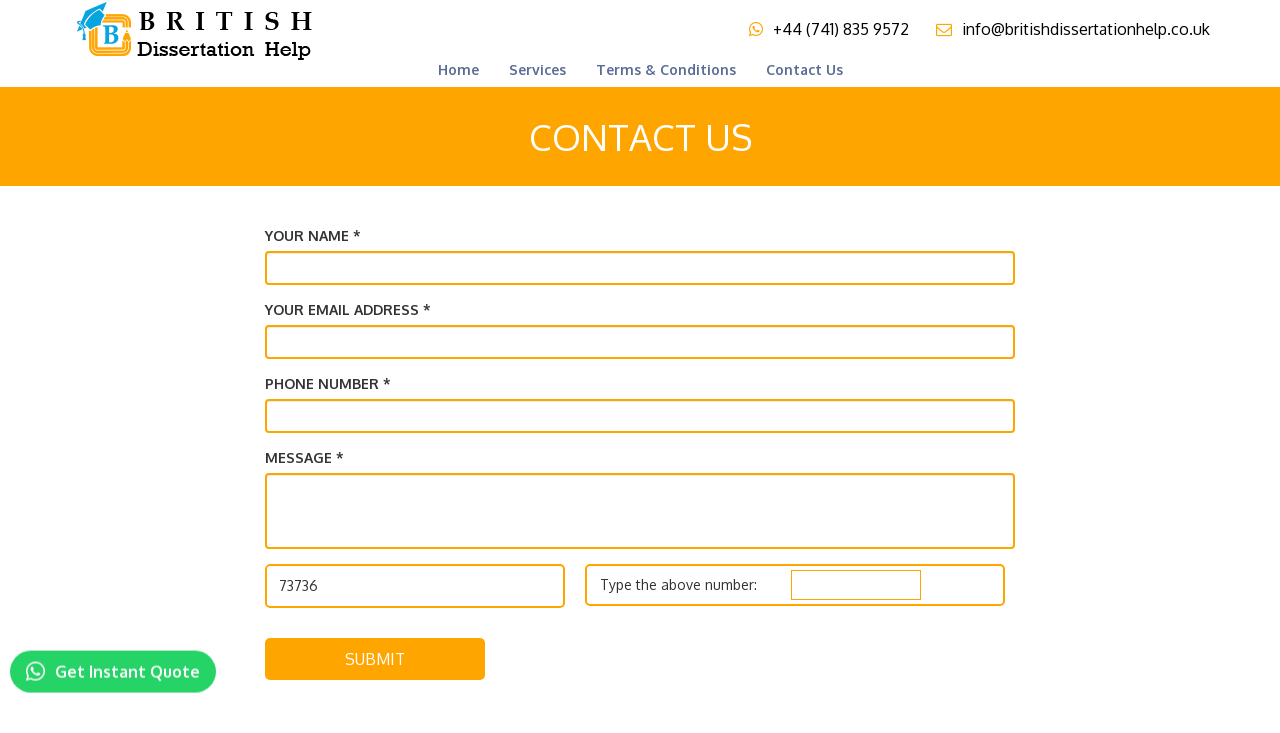

--- FILE ---
content_type: text/html; charset=UTF-8
request_url: https://britishdissertationhelp.co.uk/contact-us.php
body_size: 21330
content:
<!DOCTYPE html>
<html lang="en">
<head>
<meta charset="utf-8">
<meta http-equiv="X-UA-Compatible" content="IE=edge">
<meta name="robots" content="follow, index"/>
<meta name="viewport" content="width=device-width, initial-scale=1.0">
<link rel="stylesheet" href="https://cdnjs.cloudflare.com/ajax/libs/font-awesome/6.0.0/css/all.min.css" />
<link rel="shortcut icon" href="icon/fav.png">
<script src="https://ajax.googleapis.com/ajax/libs/jquery/1.7/jquery.min.js"></script>
<link href="https://fonts.googleapis.com/css?family=Oxygen:300,400,700&display=swap" rel="stylesheet">
<link rel="stylesheet" href="https://maxcdn.bootstrapcdn.com/font-awesome/4.6.3/css/font-awesome.min.css">
<link rel="stylesheet" href="css/owl.carousel.css">
<link href="css/bootstrap.css" rel="stylesheet">
<link rel="stylesheet" type="text/css" href="style.css">
   


<title></title>
<meta name="description" content="">
<meta name="Keywords" content="">
       

</head>
<body>

<div class="header">
     <div class="container">
		  <div class="row">
			   <div class="header_top">
				    <div class="col-lg-3 col-md-3 col-sm-3 col-xs-12"> 
						<div class="logo">
							 <a href="https://britishdissertationhelp.co.uk">
								 <img src="img/logo.png" alt="British Dissertation Help">
							 </a>
						</div> 
				    </div>
				    <div class="col-lg-9 col-md-9 col-sm-9 col-xs-12"> 
						<div class="top_right">
							 <ul>
								 <!--<li><a href="tel:+44-1617-680077"><span class="top_icon"><i class="fa fa-phone" aria-hidden="true"></i></span>+44 (161) 768 0077</a></li>-->
								 <li><a href="https://api.whatsapp.com/send?phone=+447418359572&amp;text=Hi%20British%20Dissertation%20Help,%20Need%20Help." target="_blank"><span class="top_icon"><i class="fab fa-whatsapp" aria-hidden="true"></i></span>+44 (741) 835 9572</a></li>
								 <li><a href="mailto:info@britishdissertationhelp.co.uk"><span class="top_icon"><i class="fa fa-envelope-o" aria-hidden="true"></i></span>info@britishdissertationhelp.co.uk</a></li>
							 </ul> 
						</div>
				    </div>
			   </div>   
			   <div class="main-menu">
					<ul>
               			<li><a href="https://britishdissertationhelp.co.uk">Home</a></li>
              			<li class="megamenu"><a href="javascript:">Services</a>
							<div class="submenuwrap">
							 	<div class="menu-container">
								  	<div class="row">
										<div class="col-lg-4 col-md-4 col-sm-4 col-xs-12">
										      <div class="menu_box">
										           <h4>Parts of Dissertation</h4>
												   <ul>
														<li><a href="dissertation-proposal.php>"><i class="fa fa-caret-right"></i>Dissertation Proposal</a></li>
														<li><a href="dissertation-literature-review.php"><i class="fa fa-caret-right"></i>Dissertation Literature Review</a></li>
														<li><a href="dissertation-methodology.php"><i class="fa fa-caret-right"></i>Dissertation Methodology</a></li>
														<li><a href="dissertation-data-analysis.php"><i class="fa fa-caret-right"></i>Dissertation Data Analysis</a></li>
														<li><a href="dissertation-abstract.php"><i class="fa fa-caret-right"></i>Dissertation Abstract</a></li>
														<li><a href="dissertation-title-help.php"><i class="fa fa-caret-right"></i>Dissertation Title Help</a></li>  
												   </ul>
										       </div>
										 </div>
										 <div class="col-lg-4 col-md-4 col-sm-4 col-xs-12">
										      <div class="menu_box">
												   <ul>
												   		<h4>Subjects</h4>
														<li><a href="business-management-dissertation.php"><i class="fa fa-caret-right"></i>Business Management Dissertation</a></li>
														<li><a href="medical-nursing-dissertation.php"><i class="fa fa-caret-right"></i>Medical &amp; Nursing Dissertation</a></li>
														<li><a href="engineering-dissertation.php"><i class="fa fa-caret-right"></i>Engineering Dissertation</a></li>
														<li><a href="mathematics-statistics-dissertation.php"><i class="fa fa-caret-right"></i>Mathematics &amp; Statistics Dissertation</a></li>
														<li><a href="accounting-finance-dissertation.php"><i class="fa fa-caret-right"></i>Accounting &amp; Finance Dissertation</a></li>
														<li><a href="computer-science-technology-dissertation.php"><i class="fa fa-caret-right"></i>Computer Science &amp; Technology Dissertation</a></li>
												   </ul>
										       </div>
										 </div>
										 <div class="col-lg-4 col-md-4 col-sm-4 col-xs-12">
										      <div class="menu_box">
												   <ul>
												   		<h4>Education Level</h4>
														<li><a href="mba-dissertations.php"><i class="fa fa-caret-right"></i>MBA Dissertations</a></li>
														<li><a href="phd-dissertation.php"><i class="fa fa-caret-right"></i>PhD Dissertation</a></li>
														<li><a href="undergraduate-dissertation.php"><i class="fa fa-caret-right"></i>Undergraduate Dissertation</a></li>
												   </ul>
										       </div>
										 </div>
								    </div>
							 	</div>
						    </div>
						</li>
						<li><a href="terms-conditions.php">terms &amp; conditions</a></li>
						<li><a href="contact-us.php">Contact us</a></li>
					</ul>
			   </div>
			   <div class="mob_menu">
				    <div class="web-container">
						<nav class="nav-menu-wrap">
							 <ul class="nav-menu menu">
								 <li class="close">Close Menu <i class="fa icon fa-times"></i></li>
								 <li><a href="">Home</a></li>
							 	 <li class="dropdown"><a href="javascript:" class="" role="button" data-toggle="dropdown">Services<span class="caret"></span></a>
									 <ul class="dropdown-menu" role="menu">
										 <li><a href="dissertation-proposal.php>"><i class="fa fa-caret-right"></i>Dissertation Proposal</a></li>
										 <li><a href="dissertation-literature-review.php"><i class="fa fa-caret-right"></i>Dissertation Literature Review</a></li>
										 <li><a href="dissertation-methodology.php"><i class="fa fa-caret-right"></i>Dissertation Methodology</a></li>
										 <li><a href="dissertation-data-analysis.php"><i class="fa fa-caret-right"></i>Dissertation Data Analysis</a></li>
										 <li><a href="dissertation-abstract.php"><i class="fa fa-caret-right"></i>Dissertation Abstract</a></li>
										 <li><a href="dissertation-title-help.php"><i class="fa fa-caret-right"></i>Dissertation Title Help</a></li> 
										 <li><a href="business-management-dissertation.php"><i class="fa fa-caret-right"></i>Business Management Dissertation</a></li>
										 <li><a href="medical-nursing-dissertation.php"><i class="fa fa-caret-right"></i>Medical &amp; Nursing Dissertation</a></li>
										 <li><a href="engineering-dissertation.php"><i class="fa fa-caret-right"></i>Engineering Dissertation</a></li>
										 <li><a href="mathematics-statistics-dissertation.php"><i class="fa fa-caret-right"></i>Mathematics &amp; Statistics Dissertation</a></li>
										 <li><a href="accounting-finance-dissertation.php"><i class="fa fa-caret-right"></i>Accounting &amp; Finance Dissertation</a></li>
										 <li><a href="computer-science-technology-dissertation.php"><i class="fa fa-caret-right"></i>Computer Science &amp; Technology Dissertation</a></li>
										 <li><a href="mba-dissertations.php"><i class="fa fa-caret-right"></i>MBA Dissertations</a></li> 
							     	     <li><a href="phd-dissertation.php"><i class="fa fa-caret-right"></i>PhD Dissertation </a></li> 
							     	      <li><a href="undergraduate-dissertation.php"><i class="fa fa-caret-right"></i>Undergraduate Dissertation</a></li> 
									 </ul>
                                 </li>
								 <li><a href="terms-conditions.php">terms &amp; conditions</a></li>
						         <li><a href="contact-us.php">Contact us</a></li>
							 </ul>
						</nav>
					    <div class="main-container">
							 <div class="nav-menu-toggle">
								 <i class="fa fa-bars toggle"></i>
							 </div>
						</div>
                    </div>
			   </div>
          </div>
     </div>
</div>




<div class="inner_page_banner">
	 <div class="container">
          <div class="row">
               <div class="col-lg-12 col-md-12 col-sm-12 col-xs-12">
          	       <h1>contact us</h1>
               </div>
          </div>  
      </div>
</div>

<div class="inerpage_section1">
	 <div class="container">
		  <div class="row">
		       <div class="col-lg-2 col-md-2 col-sm-2 col-xs-12"></div>
			   <div class="col-lg-8 col-md-8 col-sm-8 col-xs-12"> 
                    <div class="conatc_us_form">
						<form method="post" action="code.php" onsubmit="return checkform0(this);">
						   <div class="form-group">
							  <label>Your name *</label>
							 <input type="text" class="form-control" required="required" name="contact_name" onkeypress="return Validate_name(event);">
						   </div>
							<div class="form-group">
							   <label>Your email address *</label>
							   <input type="email" class="form-control" required="required" name="contact_email" onkeypress="return Validate_email(event);">
							</div>
							<div class="form-group">
							   <label>Phone Number *</label>
							   <input class="form-control" type="number" required="required" name="contact_number" onkeypress="return Validate_number(event);">
							</div>
							<div class="form-group">
							   <label>Message *</label>
							   <textarea class="form-control" rows="3" name="contact_msg" onkeypress="return Validate_message(event);"></textarea>
							</div>
							<div class="form-group">
								 <div class="capbox0">
									  <div id="CaptchaDiv0"></div>
										  <div class="capbox-inner0">
											   Type the above number:
											   <input type="hidden" id="txtCaptcha0">
											   <input type="text" name="CaptchaInput0" id="CaptchaInput0" size="15">
										  </div>
								 </div>
							</div>
							<button type="submit" class="cont_but" name="contact_sbmit_btn">Submit</button>
						</form>
				   </div>
			   </div>
			   <div class="col-lg-2 col-md-2 col-sm-2 col-xs-12"></div>
	      </div>
	  </div>
</div>

<div class="footer">
	 <div class="foot_top">
	      <div class="container">
		       <div class="row">
					<div class="col-lg-3 col-md-3 col-sm-6 col-xs-12 foo">
						 <div class="foot_box">
							  <h3>Services</h3>
							  <ul>
								  <li><a href="dissertation-proposal.php"><i class="fa fa-caret-right"></i>Dissertation Proposal</a></li> 
								  <li><a href="dissertation-literature-review.php"><i class="fa fa-caret-right"></i>Dissertation Literature Review</a></li> 
								  <li><a href="dissertation-methodology.php"><i class="fa fa-caret-right"></i>Dissertation Methodology</a></li> 
								  <li><a href="dissertation-data-analysis.php"><i class="fa fa-caret-right"></i>Dissertation Data Analysis</a></li> 
								  <li><a href="dissertation-abstract.php"><i class="fa fa-caret-right"></i>Dissertation Abstract</a></li> 
								  <li><a href="dissertation-title-help.php"><i class="fa fa-caret-right"></i>Dissertation Title Help</a></li> 
							  </ul>
						 </div>
					</div>
					<div class="col-lg-3 col-md-3 col-sm-6 col-xs-12 foo">
						 <div class="foot_box">
							 <h3>Subjects</h3>
							 <ul>
							     <li><a href="business-management-dissertation.php"><i class="fa fa-caret-right"></i>Business Management Dissertation </a></li> 
							     <li><a href="medical-nursing-dissertation.php"><i class="fa fa-caret-right"></i>Medical &amp; Nursing Dissertation </a></li> 
							     <li><a href="engineering-dissertation.php"><i class="fa fa-caret-right"></i>Engineering Dissertation </a></li> 
							     <li><a href="mathematics-statistics-dissertation.php"><i class="fa fa-caret-right"></i>Mathematics &amp; Statistics Dissertation </a></li> 
							     <li><a href="accounting-finance-dissertation.php"><i class="fa fa-caret-right"></i>Accounting &amp; Finance Dissertation </a></li> 
							     <li><a href="computer-science-technology-dissertation.php"><i class="fa fa-caret-right"></i>Computer Science &amp; Technology Dissertation </a></li> 
							 </ul>
						 </div>
					</div>
				    <div class="col-lg-3 col-md-3 col-sm-6 col-xs-12 foo">
                         <div class="foot_box">
							 <h3>Education Level </h3>
							 <ul>
							     <li><a href="mba-dissertations.php"><i class="fa fa-caret-right"></i>MBA Dissertations</a></li> 
							     <li><a href="phd-dissertation.php"><i class="fa fa-caret-right"></i>PhD Dissertation </a></li> 
							     <li><a href="undergraduate-dissertation.php"><i class="fa fa-caret-right"></i>Undergraduate Dissertation</a></li> 
							 </ul>
						 </div>
                         <div class="foot_box ft2">
							 <h3>Useful links</h3>
							 <ul>
							    <li><a href="terms-conditions.php"><i class="fa fa-caret-right"></i>terms &amp; conditions</a></li>
								<li><a href="contact-us.php"><i class="fa fa-caret-right"></i>contact us</a></li>
								<li><a href="blog"><i class="fa fa-caret-right"></i>Blog</a></li>
								<li><a href="sitemap.php"><i class="fa fa-caret-right"></i>Sitemap</a></li>
							 </ul>
					     </div>
					</div>
				    <div class="col-lg-3 col-md-3 col-sm-6 col-xs-12 foo">
						 <div class="foot_box">
							 <h3>Contact Us</h3>
							 <ul>
								<ul>
								  <!--<li><a href="tel:+441617680077"><span class="foot_cal"><i class="fa fa-phone"></i></span>+44 (161) 768 0077</a></li>-->
								  <li><a href="https://api.whatsapp.com/send?phone=+447418359572&amp;text=Hi%20British%20Dissertation%20Help,%20Need%20Help." target="_blank"><span class="foot_cal"><i class="fab fa-whatsapp"></i></span>+44 (741) 835 9572</a></li>
								  <li><a href="mailto:info@britishdissertationhelp.co.uk"><span class="foot_cal"><i class="fa fa-envelope"></i></span>info@britishdissertationhelp.co.uk</a></li>
								  <li><span class="foot_cal"><i class="fa fa-map-marker" aria-hidden="true"></i></span>28 OLD BROMPTON ROAD, SOUTH KENSINGTON </li>
							  </ul>
							 </ul>
						 </div>
						 <div class="foot_box1">
							 <h3>get in touch</h3>
				       		 <p></p>
							 <ul>
								<li><a href="#_" target="blank"><span class="social_icon"><i class="fa fa-twitter" aria-hidden="true"></i></span></a></li>
								<li><a href="#_" target="blank"><span class="social_icon"><i class="fa fa-facebook" aria-hidden="true"></i></span></a></li>
								<li><a href="#_" target="blank"><span class="social_icon"><i class="fa fa-linkedin-square" aria-hidden="true"></i></span></a></li>
							 </ul>
                         </div>
					</div>
	           </div>
          </div>
	 </div>
	 <div class="foot_mid">
        <div class="container">
		    <div class="row">
	             <div class="col-lg-12 col-md-12 col-sm-12 col-xs-12">
		             <h3>Service Disclaimer</h3>
					 <p>Britishdissertationhelp.co.uk operates within the confines of the English law. Before ordering from the website, please make sure to read and understand our terms and conditions. </p>
			     </div>
			</div>
	    </div>
     </div>
	 <div class="foot_sercure">
     	  <div class="container">
			  <div class="row">
				   <div class="col-lg-3 col-md-3 col-sm-3 col-xs-12"></div>
				   <div class="col-lg-6 col-md-6 col-sm-6 col-xs-12">
					   <img src="img/secure_payment.png" alt="payment"/>
				   </div>
				   <div class="col-lg-3 col-md-3 col-sm-3 col-xs-12"></div>
			  </div>
	     </div>
	 </div>
	 <div class="foot_bottom">
        <div class="container">
		    <div class="row">
	             <div class="col-lg-12 col-md-12 col-sm-12 col-xs-12">
		             <p>©2020 Britishdissertationhelp.co.uk. All Rights Reserved.  </p>
			     </div>
			</div>
	    </div>
     </div>
</div>
 
<!-- pop up -->
<div class="hidden-xs">
<div class="modal fade" id="myModal" role="dialog">
    <div class="modal-dialog">
         <div class="modal-content">
			  <div class="pop_heading">
			       <button type="button" class="close" data-dismiss="modal"></button>
				   <h5>Special Offer $0.015 per word. Activate Your Coupon.</h5>
				   <h4>Limited to Only 5 Sign Ups Today.</h4>
			  </div>
        	  <div class="modal-body ">
           		   <div id="popupform" class="inform">
                 	    <div class="row">
							 <form action="code.php" method="post">
	             			       <div class="col-lg-12 col-md-12 col-sm-12 col-xs-12">
					                     <div class="field">
											  <span class="pop_icon"><i class="fa fa-user" aria-hidden="true"></i></span>
                      						  <input type="text" name="pop_name" placeholder="Name" class="form-control" required="required" onkeypress="return Validate_name(event);">
                  						 </div>
								   </div>
								   <div class="col-lg-6 col-md-6 col-sm-6 col-xs-12">
					                     <div class="field">
											  <span class="pop_icon"><i class="fa fa-envelope" aria-hidden="true"></i></span>
                      						  <input type="email" name="pop_email" placeholder="Email" class="form-control" required="required" onkeypress="return Validate_email(event);">
                  						 </div>
								   </div>
								   <div class="col-lg-6 col-md-6 col-sm-6 col-xs-12">
					                     <div class="field">
											  <span class="pop_icon"><i class="fa fa-phone" aria-hidden="true"></i></span>
                      						  <input type="number" name="pop_phone"  placeholder="Phone Number" class="form-control" required="required" onkeypress="return Validate_number(event);">
                  						 </div>
								   </div>
								   <div class="col-lg-12 col-md-12 col-sm-12 col-xs-12">
					                     <div class="field">
											  <span class="pop_icon"><i class="fa fa-commenting" aria-hidden="true"></i></span>
                      						  <textarea class="form-control" placeholder="Message" onkeypress="return Validate_message(event);" name="pop_msg"></textarea>
                  						 </div>
								   </div>
                                   <div class="col-lg-12 col-md-12 col-sm-12 col-xs-12">
					                     <div class="field">
											  <button type="submit" class="pop_btn" name="popup_form">Book my discount</button>
                  						 </div>
								   </div>
                	         </form>
                 			 <p>*Terms &amp; Conditions Apply</p>
						</div>
                   </div>
              </div>
         </div>
    </div>
</div>
</div>


<!-- WHATSAPP CHAT SCRIPT -->
<div class="navbar-fixed-bottom">
<div class="col-md-12 whappfooter">
	<a href="https://api.whatsapp.com/send?phone=+447418359572&amp;text=Hi%20British%20Dissertation%20Help,%20Need%20Help." class="float" target="_blank"> <i class="fab fa-whatsapp"></i>Get Instant Quote</a> 
</div>
</div>
<!-- WHATSAPP CHAT SCRIPT END -->
<!-- pop up -->
   
<script src="js/bootstrap.min.js"></script>
<script src="js/bootstrap-datepicker.min.js"></script>
<script src="js/owl.carousel.js"></script>  
<script src="js/function.js"></script>  
<script src="js/menu.js"></script>  
<script>

function checkform0(theform){
var why = "";

if(theform.CaptchaInput0.value == ""){
why += "- Please Enter CAPTCHA Code.\n";
}
if(theform.CaptchaInput0.value != ""){
if(ValidCaptcha(theform.CaptchaInput0.value) == false){
why += "- The CAPTCHA Code Does Not Match.\n";
}
}
if(why != ""){
alert(why);
return false;
}
}

var a = Math.ceil(Math.random() * 9)+ '';
var b = Math.ceil(Math.random() * 9)+ '';
var c = Math.ceil(Math.random() * 9)+ '';
var d = Math.ceil(Math.random() * 9)+ '';
var e = Math.ceil(Math.random() * 9)+ '';

var code = a + b + c + d + e;
document.getElementById("txtCaptcha0").value = code;
document.getElementById("CaptchaDiv0").innerHTML = code;

// Validate input against the generated number
function ValidCaptcha(){
var str1 = removeSpaces(document.getElementById('txtCaptcha0').value);
var str2 = removeSpaces(document.getElementById('CaptchaInput0').value);
if (str1 == str2){
return true;
}else{
return false;
}
}
function removeSpaces(string){
return string.split(' ').join('');
}</script>
<script>
// calculator payment 
    $(document).ready(function() {
	     $("#cal_btn").click(function(){
	         var price = $("#price_result").html();
	         window.location.href = "cpay/paynow/?amount="+price+"&currency=USD&item_description=calculator";
	     });
    });
</script>


<!--Start of Tawk.to Script-->
<script type="text/javascript">
var Tawk_API=Tawk_API||{}, Tawk_LoadStart=new Date();
(function(){
var s1=document.createElement("script"),s0=document.getElementsByTagName("script")[0];
s1.async=true;
s1.src='https://embed.tawk.to/5e538630298c395d1ce97231/default';
s1.charset='UTF-8';
s1.setAttribute('crossorigin','*');
s0.parentNode.insertBefore(s1,s0);
})();
</script>
<!--End of Tawk.to Script-->


</body>
</html>
















--- FILE ---
content_type: text/css
request_url: https://britishdissertationhelp.co.uk/style.css
body_size: 25375
content:
h1, h2,h3, h4, h5, h6, p, span, ul, li, a{margin:0;padding:0;font-family: 'Oxygen', sans-serif;}
a{text-decoration:none !important;}
body{margin:0;padding:0;font-family: 'Oxygen', sans-serif;}
.no_space{padding-right:0px;padding-left:0px;}


*:focus{box-shadow:none!important}
input[type=number]::-webkit-inner-spin-button, 
input[type=number]::-webkit-outer-spin-button { 
  -webkit-appearance: none; 
  margin: 0; 
}
/*      ****************** order now ******************               */
.order_now_section {width: 100%;padding: 90px 0 60px;}	
.step1-field .form-control {
    border: 1px solid #ffa500;
    border-radius: 0;
    box-shadow: 1px 1px 3px #ffa500;
}
legend {
    color: #ffa500;
}
.falseclass {background: #ffa500;color: #fff;padding: 10px;text-align: center;}
#getData {border: 2px solid #ffa500;box-shadow: 1px 1px 26px #000;    padding: 20px 0;}
input#finish1 {text-decoration: none;color: #fff; padding: 7px 53px; background: #00375e; border-radius: 6px; font-size: 15px;
font-weight: 600;text-align: center;border: 1px solid #00375e;   text-transform: uppercase;}
.OrderSummer.bgcolor {box-shadow: 1px 1px 13px #ffa500;}
.show_hide {
    text-decoration: none !important;
    display: none;
    background: #ffa500;
    border-radius: 30%;
    width: 5%;
    text-align: center;
    height: 0%;
    font-size: 26px;
    color: white !important;
}
.show_hide:hover{
    border: 2px solid #ffa500;
    color: #ffa500 !important;
	background: #fff;
}
.btn-style{
    text-decoration: none !important;
    color: #fff !important;
    padding: 7px 53px !important;
    background: #ffa500 !important;
    border-radius: 6px !important;
    font-size: 15px !important;
    font-weight: 600 !important;
    text-align: center !important;
    border: 1px solid #ffa500 !important;
    text-transform: uppercase !important;
}
/*      ****************** order now ******************               */

/************************** popup  ************************************/
.modal{top:0%;    background: #000000de;}
.modal-dialog { max-width: 500px;margin: 180px auto 0;}
.pop_heading { width: 100%; padding: 20px;}
.pop_heading h5 { font-size: 19px;     text-transform: uppercase; font-weight: 700; margin: 0 0 15px;border-left: 4px solid #07a4e0;padding: 0 20px; line-height: 29px;word-spacing: 4px;}
.pop_heading h4 { font-size: 23px;font-weight: 700;color: #ffa500;padding: 0 0 0 30px;}
.field { width: 100%;position: relative;margin: 0 0 10px;}
span.pop_icon {  position: absolute; color: #07a4e0; left: 13px;top: 7px;}
.field .form-control {width: 100%; border-radius: 0;  padding: 3px 0 4px 37px;resize: none;}
.modal-content {box-shadow: rgb(243, 238, 238) 0px 0px 3px 2px;border-radius: 30px;}
#popupform p { text-align: center; font-size: 14px; color: #f10e0e;margin: 19px 0 0;}
.modal-header{padding:0;border:none;}
button.pop_btn { font-size: 16px;text-transform: uppercase; color: #fff; background: #ffa500; padding: 10px 0;border: none;  width: 100%;}
button.close {background: url(img/cross.png) no-repeat 0 0; width: 20px; height: 20px; position: absolute; top: 9px;right: 15px;display: block; opacity: 1;}
.fade.in{overflow:hidden;}
/************************** popup  ************************************/
span.bolder {font-weight: 700;font-size: 21px;}
h2 {font-size: 32px;margin: 0 0 15px;      text-transform: capitalize;}
p {    line-height: 24px;}
li {
    list-style: none;
}
.header {
    width: 100%;    position: relative;
}
.header_top {
    width: 100%;
    overflow: hidden;
    padding: 0;
}
.darkHeader {
    top: 0%;
    position: fixed;
    z-index: 99999;
    transition: 0.7s;    padding:0;
    background: #fff;
}

.logo {width: 100%;}
.logo img {
    max-width: 100%;
}
span.top_icon {
    color: #ffa500;
    margin: 0 10px 0 0;
}

.top_right {
    width: 100%;
    text-align: right;
    padding:18px 0;
}
.top_right ul li  {
display: inline-block;    padding: 0 0 0 23px;
}
.top_right ul li a {
    color: #000;
    font-size: 16px;   
}
.header_bot {
    width: 100%;
    overflow: hidden;    padding: 4px 0 10px;
}

/* menu */
.menu_box {width: 100%;padding: 10px 0 0;}
.main-menu{display:block;width:100%;}
.menu_box h4 {
    font-weight: 600;
    font-size: 15px;
    text-align: left;
    margin: 0 0 10px;
}
.main-menu ul {width: 50%;margin: 0 auto;text-align: center;}
.main-menu ul li{list-style:none;display:inline-block;padding:0 13px 7px;}
.main-menu > ul > li.active > a, .main-menu > ul > li > a:hover, .main-menu > ul > li > a.active, .main-menu > ul > li > a:focus{color:#000000;font-weight:600;}
.main-menu ul li a{color:#5a6c95;text-transform:capitalize;    font-weight: 600;}
.menu_box_list ul li:hover a{color:#1d8bdf;}
.main-menu > ul > li.megamenu{position:relative;}
.main-menu > ul > li.megamenu .submenuwrap{background:#fafbfd;position:fixed;width:100%;left:0;overflow:hidden;height:0;top:87px;-ms-transition:all 0.3s ease-out;-moz-transition:all 0.3s ease-out;-webkit-transition:all 0.3s ease-out;-o-transition:all 0.3s ease-out;transition:all 0.3s ease-out;}
.main-menu > ul > li.megamenu:hover .submenuwrap{-ms-transition:all 0.3s ease-out;-moz-transition:all 0.3s ease-out;-webkit-transition:all 0.3s ease-out;-o-transition:all 0.3s ease-out;transition:all 0.3s ease-out;top: 87px;height:200px;z-index: 14;background:#fafbfd;box-shadow:inset 0 1px 0 #eaf3fb, 0 3px 6px rgba(0,0,0,0.05);}
.main-menu .submenuwrap .menu-container{width:1170px;margin:0 auto;}
.main-menu.menu_box{width:100%;padding:20px 0 0;}
.main-menu .menu_box ul {width: 100%;text-align: left;}
.main-menu .menu_box ul li{position:relative;text-transform:capitalize;padding:0 0 6px;display:block;}
.main-menu .menu_box ul li:hover:before{border:2px solid #1d8bdf;background:#1d8bdf;}
.main-menu .menu_box ul li a {font-size: 13px;}
.main-menu .menu_box ul li a i {font-size: 16px;color: #2c85df;margin: 0 10px 0 0;}
.mob_menu{display:none;}

/* menu */




.h_m_banner {
    width:  100%;
    background: url(img/main_banner.jpg) no-repeat 0;
    background-size: cover;
    padding: 160px 0;
    color: #fff;
    position: relative;
}

.h_m_banner ul li:before {
    content: "\2713";
    color: #ffa500;
    display: inline-block;
    -webkit-transition: all .2s ease;
    transition: all .2s ease;
    -webkit-transform: scale(1);
    transform: scale(1.5);
    position: absolute;
    left: 17px;
}

.h_m_banner ul li {
    list-style: none;
    padding: 0 0 9px 24px;
    font-size: 16px;
}

.h_m_banner h1 {
    font-size: 36px;
    margin: 0 0 35px;
    text-transform: capitalize;
}

.h_m_banner a {
    background: #2c85df;
    font-weight: 700;
    text-transform: uppercase;
    padding: 12px 45px;
    color: #fff;border-radius: 5px;
    display: inline-block;
    margin: 20px 0 0;
    font-size: 16px;
}
 input::placeholder {
    color: #000 !important;
}
 textarea::placeholder {
    color: #000 !important;
}

span.b_bold {font-weight: 700;color: #2c85df;}


.h_sec_right {
    width: 100%;
    box-shadow: 1px 1px 4px 2px #000;
    padding: 20px;border-radius: 5px;
    background: #ffa500e3;
}

.h_sec_right h3 {
    font-size: 21px;
    text-align: center;font-weight: 700;
    margin: 0 0 20px;
    color: #000;
}

.h_banner_form {
    width: 100%;
}

.h_banner_form .form-control {
    resize: none;color: #000;
    box-shadow: none;
}

button.h_b_btn {
    width: 100%;
    background: #2c85df;
    border: none;
    padding: 8px 0;border-radius: 5px;
    text-transform: uppercase;
    color: #fff;
    font-weight: 700;
}







.h_m_sec1 {
    width: 100%;
    padding: 70px 0;
}

.sec1_top {
        width: 100%;
    margin: 0 0 40px;
    overflow: hidden;
}

.sec1_bot {
    width: 100%;
    overflow: hidden;
}
.sec1_bot ul {
    column-count: 2;
}
.sec1_bot ul li {
       font-size: 16px;
    padding: 4px 0 4px 20px;
    position: relative;
    word-spacing: 2px;
    border-bottom: 1px solid #b1b1b1;
	margin: 0 0 15px;}

.sec1_bot ul li:before {
       content: "\2713";
    color: #ffa500;
    display: inline-block;
    transition: all .2s ease;
    transform: scale(1.3);
    position: absolute;
    left: 2px;
    top: 0px;
    font-size: 15px;
}

.sec1_bot ul li:hover:before {
    transform: scale(2);
}
span.s1_bold {
    font-weight: 700;
    color: #2c85df;
}

.sec1_right {
    width: 100%;
}

.sec1_right img {
    width: 100%;border-radius: 5px;
}

.h_m_sec2 {
    width: 100%;
    padding: 70px 0;
    text-align: center;
    background: #f8f8f8;
}

.sec2_top {
    width: 100%;
    margin: 0 0 40px;
    overflow: hidden;
}

.sec2_bot {
    width: 100%;
    overflow: hidden;
}

.sec2_box {
    width: 100%;
    background: #2c85df;
    padding:30px 30px 40px;height: 380px;
    color: #fff;border-radius: 5px;
}


.no_space:nth-child(2) .sec2_box {
    background: #fff;
}
.no_space:nth-child(3) .sec2_box {
    background: #2d3e50;
}
.sec2_bot #owl-demo3 .owl-item:nth-child(odd) .item .sec2_box {
    background: #2d3e50;
}


span.s2_icon {
    font-size: 50px;
    color: #fff;
}
.no_space:nth-child(2) .sec2_box span.s2_icon  {
    color: #2c85df;
}
.no_space:nth-child(2) .sec2_box h3  {
    color: #2d3e50;
}
.no_space:nth-child(2) .sec2_box p  {
    color: #2d3e50;
}

.sec2_box h3 {
    font-size: 20px;
    font-weight: 600;
    margin: 15px 0;
}
.h_m_sec3 {
    width: 100%;
    padding: 70px 0;
    
}

.sec3_top {
    width: 100%;
    margin: 0 0 50px;text-align: center;
    overflow: hidden;
}

.sec3_bot {
    width: 100%;
    overflow: hidden;
    padding: 20px 0;
}

.sec3_box {border-radius: 5px;
    box-shadow: 0px 0px 10px 4px rgba(84,89,95,0.78);
    transition: background 0.3s, border 0.3s, border-radius 0.3s, box-shadow 0.3s;
    padding: 65px 21px;   background: #f8f8f8;text-align: center;
}

.sec3_box h5 {
    color: #2c85df;    font-size: 17px;
    font-weight: 700;
}

.client_rating{width:100%;margin:13px 0 23px;}
.client_rating ul li{display:inline-block;font-size:18px;color:#2c85df;}


.sec3_box p {
    color: #ff0000;    margin: 25px 0 0;
}
.sec3_bright {border-radius: 5px;
    box-shadow: 0px 0px 10px 4px rgba(84,89,95,0.78);
    transition: background 0.3s, border 0.3s, border-radius 0.3s, box-shadow 0.3s;
    padding: 34px 40px;
    background: #f8f8f8;
}
.sec3_bright h3 {
    color: #2c85df;
    font-size: 24px;
    font-weight: 700;
    margin: 0 0 10px;
}

.sec3_form {
    width: 100%;
    margin: 11px 0 0;
}

.sec3_form .form-control {
    width: 100%;
}
button.cal_btn {
    background: #2c85df;
    font-weight: 700;
    text-transform: uppercase;
    padding: 8px 0;
    color: #fff;
    font-size: 16px;border-radius: 5px;
    border: none;
    width: 100%;
}

.h_m_sec4 {
    width: 100%;
    padding: 60px 0;
    text-align: center;
    background: #f8f8f8;
}

.sec4_top {
    width: 100%;
    margin: 0 0 40px;
    overflow: hidden;
}


.sec4_top p {
    font-size: 30px;
    font-weight: 300;
    padding: 0 130px;
    line-height: 30px;
}
.sec4_bot {
    width: 100%;
    overflow: hidden;
}

.sec4_box {
    width: 100%;
}

.sec4_box img {
    width: 100%;
}
.h_m_sec5 {
    width: 100%;
    padding: 70px 0;
}

.sec5_left {
    width: 100%;
}
.sec5_ltop {
    width: 100%;
    text-align: center;
    margin: 0 0 40px;
}
.sec5_lbot	 {
    width: 100%;
}
.panel-group .panel{box-shadow: 0px 0px 5px 0px rgba(0,0,0,0.12); border: 1px solid #d4d4d4;}
.panel-group .panel-heading {
        border-radius: 4px;
   
    
    padding: 0;
}
.panel-group .panel + .panel {
    margin-top: 0;
}
.panel-heading a {
    color: #2d3e50;
    text-transform: capitalize;    padding: 15px;display: block;

}


.sec5_lbot #accordion .panel-heading .accordion-toggle::before{
    font-family: 'FontAwesome';
    content: '\f00d';
    float: right;
    color: orange;
    font-weight: lighter;
    transform: rotate(-135deg);
    transition: all 0.2s ease-in;
}


.sec5_right {
    width: 100%;margin: 110px 0 0;
    padding: 30px;   border-radius: 5px; background: #2d3e50; box-shadow: 0px 0px 50px 0px rgba(0,0,0,0.19);
}
.sec5_right h3 {
    text-align: center;
    margin: 0 0 30px;
    color: #fff;
}

.sec5_form {
    width: 100%;
   
}

.sec5_form .form-control {
       border-radius: 4px;
       box-shadow: none;
       color: #000;
}


.capbox {
    width: 100%;
	}
.capbox-inner {
    color: #000;
    width: 100%;
    padding: 3px 13px;
    border-radius: 4px;
    border: 1px solid #cccccc;background: #fff;
}
#CaptchaDiv {
    color: #000;
    width: 100%;
    padding: 7px 14px;
    margin: 0 0 15px;
    border-radius: 4px;
    border: 1px solid #2d3e50;
background: #fff;}
#CaptchaInput {
   margin: 1px 0 1px 9px;
   width: 78px;
   padding: 4px;
   background: none;
	border: 1px solid #cccccc;}
.s5_btn {
    width: 100%;
    border: none;
    background: #ffa500;
    padding: 8px 0;
    font-weight: 700;
    text-transform: uppercase;
    font-size: 16px;
    color: #fff;    border-radius: 4px;
}



.h_m_sec6 {
    width: 100%;
    padding: 70px 0;
    text-align: center;
    background: #f8f8f8;overflow: hidden;
}
.sec6_top {
    width: 100%;
    margin: 0 0 19px;
    overflow: hidden;
}

.sec6_bot {
    width: 100%;
    overflow: hidden;
}
.test_box {
    width: 100%;
}

.test_box h5 {
    color: #ffa500;
    font-size: 23px;
    text-transform: capitalize;
}

span.re_smal {
    font-size: 14px;
}

span.s7_icon {
    font-size: 50px;
    color: #2c85df;
}

.test_box p {
    color: #97AAB3;
    font-size: 22px;
    line-height: 36px;
    font-weight: 300;
}

.h_m_sec7 {
    width: 100%;
    padding: 30px 0;
    background: #07a4e0;
    color: #Fff;
}
.sec7_left {
    width: 100%;
}
.sec7_left p {
    font-size: 18px;
}
.sec7_right {
    width: 100%;
}
.sec7_right a {
    width: 100%;
    background: #ffa500;
    color: #fff;
    padding: 11px 0;
    text-transform: uppercase;
    font-weight: 700;
    font-size: 16px;
    display: inline-block;
    text-align: center;
    border-radius: 5px;
}

.h_m_sec11 {
    width: 100%;
    background: #2d3e50;
    padding: 70px 0;
    color: #fff;
}
.sec11_top {
    width: 100%;
}

.sec11_top h3 {
    font-size: 17px;
    text-transform: capitalize;
    font-weight: 600;
    margin: 0 0 15px;
}

.sec11_top ul li {
    font-size: 16px;
    padding: 4px 0 4px 20px;
    position: relative;
    word-spacing: 2px;
    border-bottom: 1px solid #b1b1b1;
    margin: 0 0 15px;
}

.sec11_top ul li:before {
    content: "\2713";
    color: #ffa500;
    display: inline-block;
    transition: all .2s ease;
    transform: scale(1.3);
    position: absolute;
    left: 2px;
    top: 0px;
    font-size: 15px;
}

.sec11_top ul {
    margin: 15px 0;
}
.extra {
    width: 100%;
}

.extra h3 {
    font-size: 22px;
    font-weight: 600;
    margin: 15px 0;
    text-transform: capitalize;
}

.extra ul {margin: 15px 0;}

.extra ul li {
    font-size: 16px;
    padding: 4px 0 4px 20px;
    position: relative;
}
.extra ul li:before {
    content: "\2713";
    color: #ffa500;
    display: inline-block;
    transition: all .2s ease;
    transform: scale(1.3);
    position: absolute;
    left: 2px;
    top: 0px;
    font-size: 15px;
}
.extra h4 {
    font-size: 18px;
    font-weight: 600;
    margin: 15px 0;
    text-transform: capitalize;
    color: #31b4e6;
}

.owl-pagination {
    margin: 30px 0 0;
}
.owl-theme .owl-controls .owl-page span {
    background: #ffa500;
}

.footer {
    width: 100%;
    color: #fff;
}
.foot_top {
    width: 100%;
    padding: 50px 0;
    background: url(img/footer_bg.png) #2a2d3e;
}
.foot_box h3 {
    font-size: 20px;
    text-transform: uppercase;
    margin: 0 0 14px;
}

.foot_box {
    width: 100%;
}
.foot_box ul li {
    display: block;
    position: relative;
    padding-left: 15px;
    line-height: 27px;
}
.foot_box ul li a {
    display: block;
    text-transform: capitalize;
    color: #fff;
    font-weight: 400;
    font-size: 16px;
    transition: all 0.5s ease 0s;
}
.foot_box ul li:hover a {
    color: #ffa500;
    margin-left: 5px;
}
.foot_box ul li i {
    position: absolute;
    left: 0;
    top: 7px;
    color: #ffa500;
    transition: all 0.5s ease 0s;
}
.ft2 {
    width: 100%;
    margin: 40px 0 0;
}
.foo:nth-child(4) .foot_box ul li a {
    padding: 0 0 0 13px;
    text-transform: lowercase;
    font-size: 15px;
}

.foot_box1 {
    width: 100%;    margin: 40px 0 0;
}
.foot_box1 h3 {
    font-size: 20px;
    text-transform: uppercase;
    margin: 0 0 14px;
}
.foot_box1 ul li {
    padding: 0 5px 10px;
    display: inline-block;
}

.foot_box1 ul li a {
    color: #fff;
}

span.social_icon {
    background: #55acee;
    font-size: 18px;
    border-radius: 50%;
    width: 40px;
    height: 40px;
    padding: 7px 0 0;
    color: #fff;
    text-align: center;
    display: block;
}
.foot_box1 ul li:nth-child(2) .social_icon{background:#5472d2;}
.foot_box1 ul li:nth-child(3) .social_icon{background:#225982;}

.foot_mid {
    width: 100%;
    background: #393c4e;
    padding: 12px 0;
}

.foot_mid h3 {
    font-size: 15px;
    margin: 0 0 7px;
    font-weight: 700;
}

.foot_mid p {
    font-size: 12px;
}
.foot_sercure {
    width: 100%;
}

.foot_sercure img {
    width: 100%;
}
.foot_bottom {
    width: 100%;
    text-align: center;
    padding: 13px 0;
    background: #ffa500;
}
.foot_bottom p {
color: #fff;
}



.inner_page_banner {
   background: #ffa500;
    text-align: center;
    padding: 30px 0;
    width: 100%;
}
.inner_page_banner h1 {
    color: #fff;
    text-transform: uppercase;
}
.terms_condition_section {
    width: 100%;
    padding: 60px 0;
}
.terms_condition_section h3 {
       font-weight: 500;
    margin: 20px 0;
    text-transform: capitalize;
}
.terms_condition_section h4 {
       font-weight: 500;
    margin: 20px 0;
    text-transform: capitalize;
}
.terms_condition_section p {
    font-size: 16px;
    margin: 0 0 20px;
}
.terms_condition_section ul li {
    list-style: none;
    font-size: 16px;
    margin: 0 0 20px;
    position: relative;
}
.terms_condition_section ul li:before {
    content: "";
    position: absolute;
    left: -23px;
    background: #ffa500;
    width: 1%;
    height: 4px;
    border-radius: 50px;
    top: 10px;
}
.inerpage_section1 {
    width: 100%;
    padding: 40px 0;
}
.conatc_us_form label {
    text-transform: uppercase;
    font-weight: 700;
}
button.cont_but {
    font-size: 16px;
    text-transform: uppercase;
    color: #fff;
    background: #ffa500;
    padding: 10px 80px;
    border: none;    border-radius: 5px;
}	
.conatc_us_form {
    width: 100%;
}
.conatc_us_form .form-control {
    resize: none;
   border: 2px solid #ffa500;
   
}

.capbox0{    border-radius: 5px;
    width: 100%;
    overflow: hidden;
}

#CaptchaDiv0 {    border-radius: 5px;
   width: 40%;
    background: #fff;
    padding: 10px 12px;
    margin: 0 0 15px;
    float: left;
    border: 2px solid #ffa500;
}
.capbox-inner0 {
    padding: 3px 13px;
    width: 56%;    border-radius: 5px;
    float: left;
    margin: 0 0 0 20px;
    border: 2px solid #ffa500;    background: #FFF;
}
		
#CaptchaInput0{
    margin: 1px 0px 1px 30px;
    width: 130px;
    padding: 4px; border: 1px solid #ffa500;
}

.artile_banner {
    width: 100%;
    padding: 30px 0;
    text-align: center;
    background: #07a4e0;
    color: #Fff;
}

.artile_sec1 {
    width: 100%;
    padding: 50px 0;
}

.artile_sec1 h3 {
    font-size: 22px;
    margin: 0 0 10px;
}

.artile_sec1 p {
    margin: 0 0 14px;
}

.artile_sec1 ul li {
    position: relative;
    padding: 0 0 10px;
}

.artile_sec1 ul {
    margin: 0 0 10px;
}
.artile_sec1 ul li:before {
    content: "\2713";
    color: #ffa500;
    display: inline-block;
    -webkit-transition: all .2s ease;
    transition: all .2s ease;
    -webkit-transform: scale(1);
    transform: scale(1.5);
    position: absolute;
   left: -20px;
}
.artile_sec1 ul li:hover:before {
    transform: scale(2);
}
span.art_bold {
    font-size: 17px;
    font-weight: 700;
    display: inline-block;
    margin: 0 0 10px;
}
.thanyou_banner {
    width: 100%;
    padding: 160px 0 0;
    text-align: center;
}

.thanklogo {
    width: 100%;
    margin: 0 0 50px;
}

.thank_text {
    width: 100%;
}

.thank_text h2 {
    font-size: 37px;
    font-weight: 600;
}

.thank_text h3 {
    color: #07a4e0;
}

/*floating button*/

.float {
    font-weight: 600;
    vertical-align: middle;
    padding: 8px 16px 10px;
    position: fixed;
    bottom: 20px;
    left: 10px;
    background-color: #25d366;
    color: #FFF;
    border-radius: 50px;
    text-align: center;
    font-size: 16px;
    z-index: 100;
    text-decoration: none;
    animation: key1 .3s ease infinite alternate;
}

.float:hover {
    color: #ffffff;
}

.float i {
    margin-right: 10px;
    font-size: 22px;
    position: relative;
    top: 2px;
    color: #f8f8f8;
}

@keyframes key1 {
    0% {
        transform: translateY(0px);
    }
    100% {
        transform: translateY(-10px);
    }
}

/* responsive styling*/
@media screen and (max-width:980px)
{
.main-menu ul {    width: 70%;}
.h_m_banner {padding: 45px 0;}	
.h_m_banner h1 {font-size: 31px;margin: 0 0 20px;}	
.h_m_banner ul li { padding: 0 0 4px 24px;font-size: 15px;}	
.sec1_bot ul {column-count: 2;}	
.sec2_box { padding: 10px 15px 40px;height: 470px;}	
.sec4_top p {font-size: 21px;    padding: 0;}
.sec5_right h3 {    font-size: 18px;}	
.sec5_right {padding: 15px;}
.sec3_form label {font-size: 11px;}
.foot_box {margin: 0 0 20px;}
#CaptchaDiv0 {width: 20%;}
.capbox-inner0 {width: 74%;}	
	
}
@media screen and (max-width:767px)
{	
.logo {margin: 0 0 12px;}
.main-menu{display:none;}    
.top_right {    padding: 5px 0 0;}	
.mob_menu{display:block;width:100%;padding: 0 20px;}
.close{float:none;color: #fff;opacity: 1;font-size: 17px;}
.nav-menu-toggle{border:solid 1px #ddd;background:#2c85df;height:35px;width:35px;display:inline-block;text-align:center;cursor:pointer;margin-bottom:15px;z-index:999;}
.nav-menu-wrap{position:absolute;top:0px;height:100%;width:100%;-webkit-transition:all 450ms ease-in-out;-moz-transition:all 450ms ease-in-out;transition:all 450ms ease-in-out;z-index:3;-moz-transform:translate3d(-100%,0px,0px) rotate(90deg);-webkit-transform:translate3d(-100%,0px,0px) rotate(90deg);-ms-transform:translate(-100%,0%) rotate(90deg);-o-transform:translate(-100%,0%) rotate(90deg);transform:translate3d(-100%,0px,0px) rotate(90deg);-moz-transform-origin:0% 0%;-webkit-transform-origin:0% 0%;-ms-transform-origin:0% 0%;transform-origin:0% 0%;}
.nav-menu-wrap.active{-moz-transform:translate3d(0%,0px,0px) rotate(0deg);-webkit-transform:translate3d(0%,0px,0px) rotate(0deg);-ms-transform:translate(0%,0%) rotate(0deg);-o-transform:translate(0%,0%) rotate(0deg);transform:translate3d(0%,0px,0px) rotate(0deg);}
.web-container{width:100%;position:relative;}
.nav-menu-toggle .toggle{color:#fff;line-height:35px;font-size:150%;}
.nav-menu{position:relative;top:0px;width:100%;height:100%;overflow:hidden;overflow-y:auto;background:#2c85df;}
.nav-menu li > a{display:block;color:#333;text-decoration:none;padding:10px 15px !important;border-top:solid 1px #ccc;    text-transform: capitalize;position:relative;background:#f1eefc;-moz-transition:all 300ms ease;-webkit-transition:all 300ms ease;-o-transition:all 300ms ease;transition:all 300ms ease;}
.menu{margin:0px;padding:0px;height:auto;}.nav-menu li > a:hover,
.nav-menu li > a:active{background:#2c85df;color:#fff;}
.nav-menu .close{padding:10px 15px;cursor:pointer;-moz-transition:all 300ms ease;-webkit-transition:all 300ms ease;-o-transition:all 300ms ease;transition:all 300ms ease;}
.nav-menu .close:hover,
.nav-menu .close:active{background:#f1eefc;}
.nav-menu .close i{float:right;}
.open > .dropdown-menu{position:inherit;    height: 260px;overflow: scroll;}	
.h_m_banner h1 {font-size: 24px;}
.h_m_banner a {padding: 12px 23px;}	
.h_sec_right {  margin: 40px 0 0;}
.sec1_bot ul {column-count: 1;}	
.sec2_box {height: auto;}
h2 {font-size: 27px;}
.sec3_box { padding: 31px 13px;    margin: 0 0 30px;}	
.dis_box {margin: 0 0 20px;}	
.sec4_box {    margin: 0 0 20px;}
.sec3_form label { font-size: 16px;}
.fade.in {display: none;}
.sec1_right {    display: none;}	
.sec7_left {margin: 0 0 30px;}
.darkHeader {    display: none;}
#CaptchaDiv0 {width: 100%;}
.capbox-inner0 {width: 100%;margin: 0;}
#CaptchaInput0 {margin: 1px 0px 1px 12px;width: 100px;}
button.cont_but {  width: 100%;}
}




--- FILE ---
content_type: text/javascript
request_url: https://britishdissertationhelp.co.uk/js/menu.js
body_size: 1050
content:
$(function(){$('.toggle-menu').click(function(){$('.exo-menu').toggleClass('display');});});$(".main-menu > ul > li.megamenu").hover(function(e){$(".header").toggleClass('hover',e.type==='mouseenter');});$(document).ready(function(){var nav_menu=$('.nav-menu');var nav_menu_wrap=$('.nav-menu-wrap');var nav_menu_background=$('.nav-menu-background');function toggle_menu(){nav_menu_wrap.toggleClass('active');nav_menu_background.toggleClass('active');}$('.nav-menu-toggle, .nav-menu-background, .nav-menu .close').on('click',function(){toggle_menu();});function set_menu_height(){var body_height=$('mob_menu').height();nav_menu.height(body_height);}set_menu_height();$(window).resize(function(){set_menu_height();})
function add_menu_depth(){var menus=$('.menu');var pad_depth=(nav_menu.outerWidth()/20);if(menus.length!=0){$.each(menus,function(){var depth_count=$(this).parents('.menu').length+1;var child_elements=$(this).find('li > a');$.each(child_elements,function(){$(this).css('padding-left',depth_count*pad_depth);});})}}add_menu_depth();});

--- FILE ---
content_type: text/javascript
request_url: https://britishdissertationhelp.co.uk/js/function.js
body_size: 4272
content:
// owl carouse 

	 $(document).ready(function() {
     $("#owl-demo").owlCarousel({
      autoplay: true,
      autoPlay: 5000, 
      items : 1,
	   itemsDesktop: [1000, 1],
       itemsDesktopSmall: [900, 1],
       itemsTablet: [600,1],
	  center: true,
      loop:true,
	  autoplayHoverPause:true,
	  martSpeed : 1200,
	 navigation : true,
		 
  });
 });

////////////////////////////////////////////////////////////////////////
// sticky herading 

$(window).scroll(function() {    
    var scroll = $(window).scrollTop();
    if (scroll >= 150) {
        $(".header").addClass("darkHeader");
    }
    else {
       $(".header").removeClass("darkHeader");
    }
});

////////////////////////////////////////////////////////////////////////

////////////////////////////////////////////////////////////////////////


// calculator /////////////////////////////////////////////

function calculator(){
    var pages = $("#word_count option:selected").val();
    var deadline =  $("#deadline_1 option:selected").val();
    var price = 0;
    if(deadline==24){
        price = 0.034;
    }
    else if(deadline==48){
        price = 0.028;
    }
    else if(deadline==72){
        price = 0.023;
    }
    else if(deadline==96){
        price = 0.015;
    }
    else{
        price = 0.034;
    }
    var word_count = pages * 300;
    var amount = price * word_count;
    amount = amount.toFixed(2);
    //amount = parseFloat(amount);
    //price_result
    $("#price_result").html(amount);
}


// Captcha Script

function checkform(theform){
var why = "";

if(theform.CaptchaInput.value == ""){
why += "- Please Enter CAPTCHA Code.\n";
}
if(theform.CaptchaInput.value != ""){
if(ValidCaptcha(theform.CaptchaInput.value) == false){
why += "- The CAPTCHA Code Does Not Match.\n";
}
}
if(why != ""){
alert(why);
return false;
}
}

var a = Math.ceil(Math.random() * 9)+ '';
var b = Math.ceil(Math.random() * 9)+ '';
var c = Math.ceil(Math.random() * 9)+ '';
var d = Math.ceil(Math.random() * 9)+ '';
var e = Math.ceil(Math.random() * 9)+ '';

var code = a + b + c + d + e;
document.getElementById("txtCaptcha").value = code;
document.getElementById("CaptchaDiv").innerHTML = code;

// Validate input against the generated number
function ValidCaptcha(){
var str1 = removeSpaces(document.getElementById('txtCaptcha').value);
var str2 = removeSpaces(document.getElementById('CaptchaInput').value);
if (str1 == str2){
return true;
}else{
return false;
}
}

// Remove the spaces from the entered and generated code
function removeSpaces(string){
return string.split(' ').join('');
}

////////////////////////////////////////////////////////////////////////
// contact form captcha



////////////////////////////////////////////////////////////////////////


  function Validate_email(event) {
        var regex = new RegExp("^[a-z0-9.@_-]");
        var key = String.fromCharCode(event.charCode ? event.which : event.charCode);
        if (!regex.test(key)) {
            event.preventDefault();
            return false;
        }
    }
    function Validate_name(event) {
        var regex = new RegExp("^[a-z ]");
        var key = String.fromCharCode(event.charCode ? event.which : event.charCode);
        if (!regex.test(key)) {
            event.preventDefault();
            return false;
        }
    }
    function Validate_number(event) {
        var regex = new RegExp("^[0-9]");
        var key = String.fromCharCode(event.charCode ? event.which : event.charCode);
        if (!regex.test(key)) {
            event.preventDefault();
            return false;
        }
    }
    function Validate_message(event) {
        var regex = new RegExp("^[a-zA-Z0-9 ]");
        var key = String.fromCharCode(event.charCode ? event.which : event.charCode);
        if (!regex.test(key)) {
            event.preventDefault();
            return false;
        }
    }
    $(document).ready(function(){
       $('input').on("cut copy paste",function(e) {
          e.preventDefault();
       });
       $('textarea').on("cut copy paste",function(e) {
          e.preventDefault();
       });
    });






